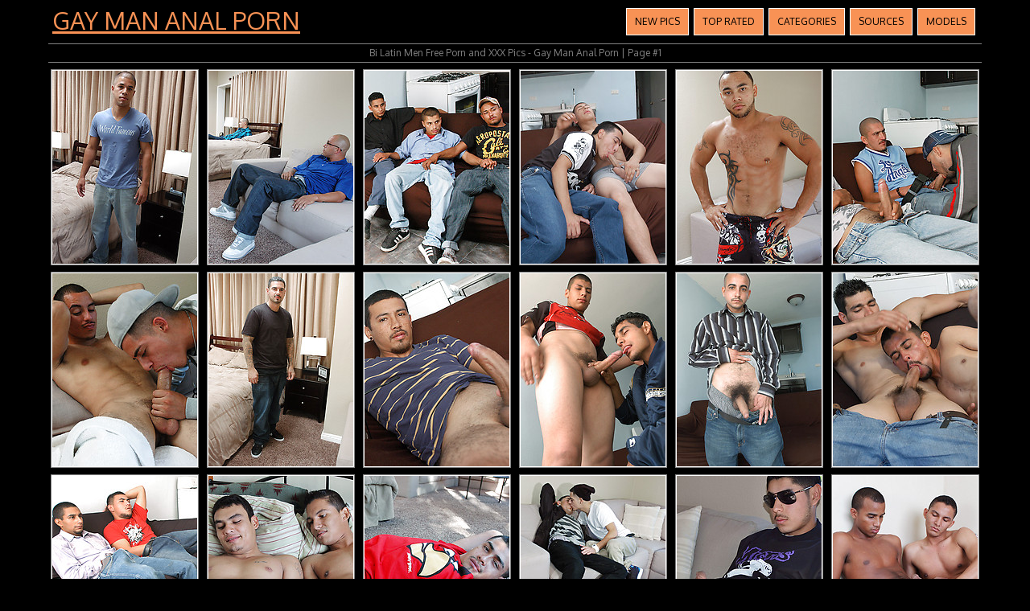

--- FILE ---
content_type: text/html; charset=UTF-8
request_url: http://gaymananalporn.com/sites/bi-latin-men/
body_size: 15366
content:
<!DOCTYPE HTML PUBLIC "-//W3C//DTD HTML 4.01//EN" "http://www.w3.org/TR/html4/strict.dtd">
<html>
<head>
	<title>Bi Latin Men Free Porn and XXX Pics - Gay Man Anal Porn | Page #1</title>
	<meta http-equiv="content-type" content="text/html; charset=utf-8" />
	<meta name="description" content="Free porn pics by Bi Latin Men">
	<link href='http://fonts.googleapis.com/css?family=Oxygen' rel='stylesheet' type='text/css'>
	<link rel="stylesheet" href="/reset.css" type="text/css">
	<link rel="stylesheet" href="/style.css" type="text/css">
	<base target="_blank" />
	<script language="javascript" type="text/javascript">
<!--
document.cookie='9e4fdb52=MXwwfDE3Njg5ODE0Mzd8MTc2ODk4MTQzN3wwO3NwaWRlcnM7; expires=Thu, 22 Jan 2026 07:43:57 GMT; path=/;';
document.cookie='9e4fdb52f=3.133.81.202|1768981437; expires=Thu, 21 Jan 2027 07:43:57 GMT; path=/;';
//-->
</script>
</head>
<body class="center">
<div class="main-container">
<div class="header">
	<a href="/">Gay Man Anal Porn</a>
	<div class="menu">
		<a href="/new/">New Pics</a>
		<a href="/">Top Rated</a>
		<a href="#cats" target="_self">Categories</a>
		<a href="#sources" target="_self">Sources</a>
		<a href="/models/">Models</a>
	</div>
	<div class="clear"></div>
</div>
<div class="desc">
	<div style="max-width:1200px; text-align:center; margin:0px auto; padding:5px">
		Bi Latin Men Free Porn and XXX Pics - Gay Man Anal Porn | Page #1	
	</div>
</div>

	<div class="container">
		
<a href="/go.php?s=75&amp;l=gals&amp;url=http://gaymananalporn.com/87334/tattoed-latin-man-demonstrating-his-huge-uncut-tool.html"><img src="http://thumbs.gaymananalporn.com/thumbs/p/180/2/273/272348.jpg" class="thumb" title="Tattoed latin man demonstrating his huge uncut tool"></a>
                
<a href="/go.php?s=75&amp;l=gals&amp;url=http://gaymananalporn.com/87333/bald-latino-gays-have-each-other.html"><img src="http://thumbs.gaymananalporn.com/thumbs/p/180/2/273/272340.jpg" class="thumb" title="Bald latino gays have each other"></a>
                
<a href="/go.php?s=75&amp;l=gals&amp;url=http://gaymananalporn.com/87332/guys-putting-their-hard-cocks-into-all-latin-gay-holes.html"><img src="http://thumbs.gaymananalporn.com/thumbs/p/180/2/273/272332.jpg" class="thumb" title="Guys putting their hard cocks into all latin gay holes"></a>
                
<a href="/go.php?s=75&amp;l=gals&amp;url=http://gaymananalporn.com/87331/threesome-barebacking-from-hot-latino-gays.html"><img src="http://thumbs.gaymananalporn.com/thumbs/p/180/2/273/272323.jpg" class="thumb" title="Threesome barebacking from hot latino gays"></a>
                
<a href="/go.php?s=75&amp;l=gals&amp;url=http://gaymananalporn.com/87330/beefy-altin-dude-solo-masturbation.html"><img src="http://thumbs.gaymananalporn.com/thumbs/p/180/2/273/272315.jpg" class="thumb" title="Beefy altin dude solo masturbation"></a>
                
<a href="/go.php?s=75&amp;l=gals&amp;url=http://gaymananalporn.com/87329/two-guys-drills-one-latin-man-asshole.html"><img src="http://thumbs.gaymananalporn.com/thumbs/p/180/2/273/272307.jpg" class="thumb" title="Two guys drills one latin man asshole"></a>
                
<a href="/go.php?s=75&amp;l=gals&amp;url=http://gaymananalporn.com/87328/lating-gay-boy-sucks-cock-and-rides-it.html"><img src="http://thumbs.gaymananalporn.com/thumbs/p/180/2/273/272299.jpg" class="thumb" title="Lating gay boy sucks cock and rides it"></a>
                
<a href="/go.php?s=75&amp;l=gals&amp;url=http://gaymananalporn.com/87327/rough-tattoed-latin-gangster-jerking-his-hungry-cock.html"><img src="http://thumbs.gaymananalporn.com/thumbs/p/180/2/273/272291.jpg" class="thumb" title="Rough tattoed latin gangster jerking his hungry cock"></a>
                
<a href="/go.php?s=75&amp;l=gals&amp;url=http://gaymananalporn.com/87326/hungry-man-sucks-latin-cock-for-huge-facial-cumshot.html"><img src="http://thumbs.gaymananalporn.com/thumbs/p/180/2/273/272283.jpg" class="thumb" title="Hungry man sucks latin cock for huge facial cumshot"></a>
                
<a href="/go.php?s=75&amp;l=gals&amp;url=http://gaymananalporn.com/87325/latin-gays-riding-bareback.html"><img src="http://thumbs.gaymananalporn.com/thumbs/p/180/2/273/272275.jpg" class="thumb" title="Latin gays riding bareback"></a>
                
<a href="/go.php?s=75&amp;l=gals&amp;url=http://gaymananalporn.com/87324/man-sucks-latin-cock-and-gets-facial-cumshot-on-his-lips.html"><img src="http://thumbs.gaymananalporn.com/thumbs/p/180/2/273/272267.jpg" class="thumb" title="Man sucks latin cock and gets facial cumshot on his lips"></a>
                
<a href="/go.php?s=75&amp;l=gals&amp;url=http://gaymananalporn.com/87323/cockhungry-latin-gay-between-two-horny-men.html"><img src="http://thumbs.gaymananalporn.com/thumbs/p/180/2/273/272259.jpg" class="thumb" title="Cock-hungry latin gay between two horny men"></a>
                
<a href="/go.php?s=75&amp;l=gals&amp;url=http://gaymananalporn.com/87322/latin-gays-groupsex-orgy.html"><img src="http://thumbs.gaymananalporn.com/thumbs/p/180/2/273/272249.jpg" class="thumb" title="Latin gays groupsex orgy"></a>
                
<a href="/go.php?s=75&amp;l=gals&amp;url=http://gaymananalporn.com/87321/no-condom-sex-between-two-horny-latino-boys.html"><img src="http://thumbs.gaymananalporn.com/thumbs/p/180/2/273/272239.jpg" class="thumb" title="No condom sex between two horny latino boys"></a>
                
<a href="/go.php?s=75&amp;l=gals&amp;url=http://gaymananalporn.com/87320/mexican-man-masturbates-his-curved-dick.html"><img src="http://thumbs.gaymananalporn.com/thumbs/p/180/2/273/272229.jpg" class="thumb" title="Mexican man masturbates his curved dick"></a>
                
<a href="/go.php?s=75&amp;l=gals&amp;url=http://gaymananalporn.com/87319/mexican-gays-coupling-together.html"><img src="http://thumbs.gaymananalporn.com/thumbs/p/180/2/273/272219.jpg" class="thumb" title="Mexican gays coupling together"></a>
                
<a href="/go.php?s=75&amp;l=gals&amp;url=http://gaymananalporn.com/87318/latin-gay-boy-sucking-cock-and-the-reciving-it-into-own-asshole.html"><img src="http://thumbs.gaymananalporn.com/thumbs/p/180/2/273/272209.jpg" class="thumb" title="Latin gay boy sucking cock and the reciving it into own asshole"></a>
                
<a href="/go.php?s=75&amp;l=gals&amp;url=http://gaymananalporn.com/87317/goldenskinned-latin-guy-drills-oiled-asshole.html"><img src="http://thumbs.gaymananalporn.com/thumbs/p/180/2/273/272199.jpg" class="thumb" title="Golden-skinned latin guy drills oiled asshole"></a>
                
<a href="/go.php?s=75&amp;l=gals&amp;url=http://gaymananalporn.com/87316/horny-latin-man-jerks-his-big-uncut-dick.html"><img src="http://thumbs.gaymananalporn.com/thumbs/p/180/2/273/272191.jpg" class="thumb" title="Horny latin man jerks his big uncut dick"></a>
                
<a href="/go.php?s=75&amp;l=gals&amp;url=http://gaymananalporn.com/87315/bisexual-latin-boy-sucks-first-cock.html"><img src="http://thumbs.gaymananalporn.com/thumbs/p/180/2/273/272181.jpg" class="thumb" title="Bisexual latin boy sucks first cock"></a>
                
<a href="/go.php?s=75&amp;l=gals&amp;url=http://gaymananalporn.com/87314/hot-latin-gay-riding-hard-dick.html"><img src="http://thumbs.gaymananalporn.com/thumbs/p/180/2/273/272171.jpg" class="thumb" title="Hot latin gay riding hard dick"></a>
                
<a href="/go.php?s=75&amp;l=gals&amp;url=http://gaymananalporn.com/87313/couple-of-hot-lating-gays-bareback-fucking.html"><img src="http://thumbs.gaymananalporn.com/thumbs/p/180/2/273/272161.jpg" class="thumb" title="Couple of hot lating gays bareback fucking"></a>
                
<a href="/go.php?s=75&amp;l=gals&amp;url=http://gaymananalporn.com/87312/bald-latin-dude-jerking-for-cum.html"><img src="http://thumbs.gaymananalporn.com/thumbs/p/180/2/273/272154.jpg" class="thumb" title="Bald latin dude jerking for cum"></a>
                
<a href="/go.php?s=75&amp;l=gals&amp;url=http://gaymananalporn.com/87311/amateur-latin-guys-sucking-each-other-cocks.html"><img src="http://thumbs.gaymananalporn.com/thumbs/p/180/2/273/272152.jpg" class="thumb" title="Amateur latin guys sucking each other cocks"></a>
                
<a href="/go.php?s=75&amp;l=gals&amp;url=http://gaymananalporn.com/87310/two-bald-latin-gays-fuck-and-suck-session.html"><img src="http://thumbs.gaymananalporn.com/thumbs/p/180/2/273/272139.jpg" class="thumb" title="Two bald latin gays fuck and suck session"></a>
                        	
	<center style="margin-top:20px;">
<iframe scrolling="no" marginwidth="0" marginheight="0" frameborder="0" allowtransparency="true" src="https://poflix.com/cil.cgi?default&group=1" width="300" height="250"></iframe>
<iframe scrolling="no" marginwidth="0" marginheight="0" frameborder="0" allowtransparency="true" src="https://poflix.com/cil.cgi?default&group=2" width="300" height="250"></iframe>
<iframe scrolling="no" marginwidth="0" marginheight="0" frameborder="0" allowtransparency="true" src="https://poflix.com/cil.cgi?default&group=3" width="300" height="250"></iframe>
</center>
	
<script type="text/javascript">
<!--
function viewdiv(id){
var el=document.getElementById(id);
if(el.style.display=="none"){
el.style.display="block";
} else {
el.style.display="none";
}
}
//-->
</script>
	<p class="listing-title" id="cats">
		<a href="javascript:void(0);" onclick="viewdiv('listing-1');" target="_self">
		HOT GAY PORN PICS SORTED BY CATEGORIES <font style="color:gray; font-size:12px">(click for show/hide)</font>
		</a>
	</p>
	<div class="listing" id="listing-1" style="display:block">
		<ul>
<li class="letter">A</li>
<a href="/categories/alternative/" title="Alternative porn"><li>Alternative</li></a>
<a href="/categories/amateurs/" title="Amateurs porn"><li>Amateurs</li></a>
<a href="/categories/american/" title="American porn"><li>American</li></a>
<a href="/categories/anal/" title="Anal porn"><li>Anal</li></a>
<a href="/categories/arab/" title="Arab porn"><li>Arab</li></a>
<a href="/categories/asian/" title="Asian porn"><li>Asian</li></a>
<a href="/categories/ass-play/" title="Ass play porn"><li>Ass play</li></a>
<a href="/categories/autofellatio/" title="Autofellatio porn"><li>Autofellatio</li></a>

<li class="letter">B</li>
<a href="/categories/bald/" title="Bald porn"><li>Bald</li></a>
<a href="/categories/bar/" title="Bar porn"><li>Bar</li></a>
<a href="/categories/bareback/" title="Bareback porn"><li>Bareback</li></a>
<a href="/categories/bathroom/" title="Bathroom porn"><li>Bathroom</li></a>
<a href="/categories/bdsm/" title="Bdsm porn"><li>Bdsm</li></a>
<a href="/categories/beach/" title="Beach porn"><li>Beach</li></a>
<a href="/categories/bears/" title="Bears porn"><li>Bears</li></a>
<a href="/categories/big-cock/" title="Big cock porn"><li>Big cock</li></a>
<a href="/categories/black/" title="Black porn"><li>Black</li></a>
<a href="/categories/blonde/" title="Blonde porn"><li>Blonde</li></a>
<a href="/categories/blowjob/" title="Blowjob porn"><li>Blowjob</li></a>
<a href="/categories/bodybuilders/" title="Bodybuilders porn"><li>Bodybuilders</li></a>
<a href="/categories/bondage/" title="Bondage porn"><li>Bondage</li></a>
<a href="/categories/boots/" title="Boots porn"><li>Boots</li></a>
<a href="/categories/booty/" title="Booty porn"><li>Booty</li></a>
<a href="/categories/brazilian/" title="Brazilian porn"><li>Brazilian</li></a>
<a href="/categories/brown-hair/" title="Brown hair porn"><li>Brown hair</li></a>
<a href="/categories/brunette/" title="Brunette porn"><li>Brunette</li></a>
<a href="/categories/bukkake/" title="Bukkake porn"><li>Bukkake</li></a>

<li class="letter">C</li>
<a href="/categories/car/" title="Car porn"><li>Car</li></a>

</ul>
<ul>

<a href="/categories/chubby/" title="Chubby porn"><li>Chubby</li></a>
<a href="/categories/closeup/" title="Closeup porn"><li>Closeup</li></a>
<a href="/categories/college/" title="College porn"><li>College</li></a>
<a href="/categories/cowboy/" title="Cowboy porn"><li>Cowboy</li></a>
<a href="/categories/creampie/" title="Creampie porn"><li>Creampie</li></a>
<a href="/categories/cumshots/" title="Cumshots porn"><li>Cumshots</li></a>
<a href="/categories/curly-hair/" title="Curly hair porn"><li>Curly hair</li></a>

<li class="letter">D</li>
<a href="/categories/daddies/" title="Daddies porn"><li>Daddies</li></a>
<a href="/categories/deepthroat/" title="Deepthroat porn"><li>Deepthroat</li></a>
<a href="/categories/domination/" title="Domination porn"><li>Domination</li></a>
<a href="/categories/dp/" title="Dp porn"><li>Dp</li></a>
<a href="/categories/drunk/" title="Drunk porn"><li>Drunk</li></a>

<li class="letter">E</li>
<a href="/categories/emo/" title="Emo porn"><li>Emo</li></a>
<a href="/categories/erotic/" title="Erotic porn"><li>Erotic</li></a>
<a href="/categories/ethnic/" title="Ethnic porn"><li>Ethnic</li></a>
<a href="/categories/euro/" title="Euro porn"><li>Euro</li></a>

<li class="letter">F</li>
<a href="/categories/facial/" title="Facial porn"><li>Facial</li></a>
<a href="/categories/fat/" title="Fat porn"><li>Fat</li></a>
<a href="/categories/feet/" title="Feet porn"><li>Feet</li></a>
<a href="/categories/fetish/" title="Fetish porn"><li>Fetish</li></a>
<a href="/categories/fisting/" title="Fisting porn"><li>Fisting</li></a>
<a href="/categories/footjob/" title="Footjob porn"><li>Footjob</li></a>
<a href="/categories/forest/" title="Forest porn"><li>Forest</li></a>

<li class="letter">G</li>
<a href="/categories/gangbang/" title="Gangbang porn"><li>Gangbang</li></a>
<a href="/categories/glamour/" title="Glamour porn"><li>Glamour</li></a>
<a href="/categories/glasses/" title="Glasses porn"><li>Glasses</li></a>
<a href="/categories/gloryhole/" title="Gloryhole porn"><li>Gloryhole</li></a>

</ul>
<ul>

<a href="/categories/groupsex/" title="Groupsex porn"><li>Groupsex</li></a>
<a href="/categories/gym/" title="Gym porn"><li>Gym</li></a>

<li class="letter">H</li>
<a href="/categories/hairy/" title="Hairy porn"><li>Hairy</li></a>
<a href="/categories/handjob/" title="Handjob porn"><li>Handjob</li></a>
<a href="/categories/hardcore/" title="Hardcore porn"><li>Hardcore</li></a>
<a href="/categories/hidden-cam/" title="Hidden cam porn"><li>Hidden cam</li></a>
<a href="/categories/hunks/" title="Hunks porn"><li>Hunks</li></a>

<li class="letter">I</li>
<a href="/categories/insertion/" title="Insertion porn"><li>Insertion</li></a>
<a href="/categories/interracial/" title="Interracial porn"><li>Interracial</li></a>

<li class="letter">J</li>
<a href="/categories/jackoff/" title="Jackoff porn"><li>Jackoff</li></a>
<a href="/categories/japanese/" title="Japanese porn"><li>Japanese</li></a>
<a href="/categories/jeans/" title="Jeans porn"><li>Jeans</li></a>
<a href="/categories/jocks/" title="Jocks porn"><li>Jocks</li></a>

<li class="letter">L</li>
<a href="/categories/latex/" title="Latex porn"><li>Latex</li></a>
<a href="/categories/latino/" title="Latino porn"><li>Latino</li></a>
<a href="/categories/leather/" title="Leather porn"><li>Leather</li></a>
<a href="/categories/locker-room/" title="Locker room porn"><li>Locker room</li></a>
<a href="/categories/long-hair/" title="Long hair porn"><li>Long hair</li></a>

<li class="letter">M</li>
<a href="/categories/massage/" title="Massage porn"><li>Massage</li></a>
<a href="/categories/masturbation/" title="Masturbation porn"><li>Masturbation</li></a>
<a href="/categories/mature/" title="Mature porn"><li>Mature</li></a>
<a href="/categories/medical/" title="Medical porn"><li>Medical</li></a>
<a href="/categories/military/" title="Military porn"><li>Military</li></a>
<a href="/categories/muscle/" title="Muscle porn"><li>Muscle</li></a>

<li class="letter">N</li>
<a href="/categories/no-nude/" title="No nude porn"><li>No nude</li></a>

</ul>
<ul>
<li class="letter">O</li>
<a href="/categories/office/" title="Office porn"><li>Office</li></a>
<a href="/categories/oiled/" title="Oiled porn"><li>Oiled</li></a>
<a href="/categories/old-young/" title="Old-young porn"><li>Old-young</li></a>
<a href="/categories/oral/" title="Oral porn"><li>Oral</li></a>
<a href="/categories/orgy/" title="Orgy porn"><li>Orgy</li></a>
<a href="/categories/outdoors/" title="Outdoors porn"><li>Outdoors</li></a>

<li class="letter">P</li>
<a href="/categories/panties/" title="Panties porn"><li>Panties</li></a>
<a href="/categories/pantyhose/" title="Pantyhose porn"><li>Pantyhose</li></a>
<a href="/categories/party/" title="Party porn"><li>Party</li></a>
<a href="/categories/piercing/" title="Piercing porn"><li>Piercing</li></a>
<a href="/categories/pissing/" title="Pissing porn"><li>Pissing</li></a>
<a href="/categories/police/" title="Police porn"><li>Police</li></a>
<a href="/categories/pool/" title="Pool porn"><li>Pool</li></a>
<a href="/categories/pornstar/" title="Pornstar porn"><li>Pornstar</li></a>
<a href="/categories/pov/" title="Pov porn"><li>Pov</li></a>
<a href="/categories/prison/" title="Prison porn"><li>Prison</li></a>
<a href="/categories/public/" title="Public porn"><li>Public</li></a>

<li class="letter">R</li>
<a href="/categories/red/" title="Red porn"><li>Red</li></a>
<a href="/categories/rimming/" title="Rimming porn"><li>Rimming</li></a>
<a href="/categories/russian/" title="Russian porn"><li>Russian</li></a>

<li class="letter">S</li>
<a href="/categories/school-class/" title="School class porn"><li>School class</li></a>
<a href="/categories/shaved/" title="Shaved porn"><li>Shaved</li></a>
<a href="/categories/shower/" title="Shower porn"><li>Shower</li></a>
<a href="/categories/sixpack/" title="Sixpack porn"><li>Sixpack</li></a>
<a href="/categories/skinny/" title="Skinny porn"><li>Skinny</li></a>
<a href="/categories/sling/" title="Sling porn"><li>Sling</li></a>
<a href="/categories/socks/" title="Socks porn"><li>Socks</li></a>

</ul>
<ul>

<a href="/categories/softcore/" title="Softcore porn"><li>Softcore</li></a>
<a href="/categories/solo/" title="Solo porn"><li>Solo</li></a>
<a href="/categories/spanking/" title="Spanking porn"><li>Spanking</li></a>
<a href="/categories/speedos/" title="Speedos porn"><li>Speedos</li></a>
<a href="/categories/sport/" title="Sport porn"><li>Sport</li></a>
<a href="/categories/sportsman/" title="Sportsman porn"><li>Sportsman</li></a>
<a href="/categories/straight/" title="Straight porn"><li>Straight</li></a>
<a href="/categories/studs/" title="Studs porn"><li>Studs</li></a>
<a href="/categories/suit/" title="Suit porn"><li>Suit</li></a>
<a href="/categories/swallow/" title="Swallow porn"><li>Swallow</li></a>

<li class="letter">T</li>
<a href="/categories/tanned/" title="Tanned porn"><li>Tanned</li></a>
<a href="/categories/tattoo/" title="Tattoo porn"><li>Tattoo</li></a>
<a href="/categories/teens/" title="Teens porn"><li>Teens</li></a>
<a href="/categories/threesome/" title="Threesome porn"><li>Threesome</li></a>
<a href="/categories/tight/" title="Tight porn"><li>Tight</li></a>
<a href="/categories/toys/" title="Toys porn"><li>Toys</li></a>
<a href="/categories/twinks/" title="Twinks porn"><li>Twinks</li></a>
<a href="/categories/twins/" title="Twins porn"><li>Twins</li></a>

<li class="letter">U</li>
<a href="/categories/uncut/" title="Uncut porn"><li>Uncut</li></a>
<a href="/categories/underwear/" title="Underwear porn"><li>Underwear</li></a>
<a href="/categories/uniform/" title="Uniform porn"><li>Uniform</li></a>

<li class="letter">V</li>
<a href="/categories/vacuum/" title="Vacuum porn"><li>Vacuum</li></a>
<a href="/categories/vintage/" title="Vintage porn"><li>Vintage</li></a>
<a href="/categories/voyeur/" title="Voyeur porn"><li>Voyeur</li></a>

<li class="letter">W</li>
<a href="/categories/wet/" title="Wet porn"><li>Wet</li></a>
<a href="/categories/wrestling/" title="Wrestling porn"><li>Wrestling</li></a>

</ul>	
		<div class="clear"></div>
	</div>
		
	<p class="listing-title" id="sources">
		<a href="javascript:void(0);" onclick="viewdiv('listing-2');" target="_self">
		FREE PICTURE GALLERIES FROM BEST GAY PORN SITES <font style="color:gray; font-size:12px">(click for show/hide)</font>
		</a>
	</p>
	<div class="listing" id="listing-2" style="display:block">
		<ul>
<li class="letter">A</li>
<a href="/sites/active-duty/" title="Active Duty porn"><li>Active Duty</li></a>
<a href="/sites/alex-boys/" title="Alex Boys porn"><li>Alex Boys</li></a>
<a href="/sites/alpha-male-fuckers/" title="Alpha Male Fuckers porn"><li>Alpha Male Fuckers</li></a>
<a href="/sites/alt-boys/" title="Alt Boys porn"><li>Alt Boys</li></a>
<a href="/sites/amateur-bears/" title="Amateur Bears porn"><li>Amateur Bears</li></a>
<a href="/sites/asian-gay-boys/" title="Asian Gay Boys porn"><li>Asian Gay Boys</li></a>

<li class="letter">B</li>
<a href="/sites/backroom-fuckers/" title="Backroom Fuckers porn"><li>Backroom Fuckers</li></a>
<a href="/sites/bare-twinks/" title="Bare Twinks porn"><li>Bare Twinks</li></a>
<a href="/sites/bareback-that-hole/" title="Bareback That Hole porn"><li>Bareback That Hole</li></a>
<a href="/sites/bear-films/" title="Bear Films porn"><li>Bear Films</li></a>
<a href="/sites/bel-ami-online/" title="Bel Ami Online porn"><li>Bel Ami Online</li></a>
<a href="/sites/bi-latin-men/" title="Bi Latin Men porn"><li>Bi Latin Men</li></a>
<a href="/sites/big-black-cocks/" title="Big Black Cocks porn"><li>Big Black Cocks</li></a>
<a href="/sites/black-n-hung/" title="Black N Hung porn"><li>Black N Hung</li></a>
<a href="/sites/blake-mason/" title="Blake Mason porn"><li>Blake Mason</li></a>
<a href="/sites/bound-jocks/" title="Bound Jocks porn"><li>Bound Jocks</li></a>
<a href="/sites/boy-crush/" title="Boy Crush porn"><li>Boy Crush</li></a>
<a href="/sites/boy-fun-collection/" title="Boy Fun Collection porn"><li>Boy Fun Collection</li></a>
<a href="/sites/boy-napped/" title="Boy Napped porn"><li>Boy Napped</li></a>
<a href="/sites/boykakke/" title="BoyKakke porn"><li>BoyKakke</li></a>
<a href="/sites/boys-charm/" title="Boys Charm porn"><li>Boys Charm</li></a>
<a href="/sites/boys-fox/" title="Boys FOX porn"><li>Boys FOX</li></a>
<a href="/sites/boys-pissing/" title="Boys Pissing porn"><li>Boys Pissing</li></a>
<a href="/sites/boyz-party/" title="Boyz Party porn"><li>Boyz Party</li></a>
<a href="/sites/breed-me-raw/" title="Breed Me Raw porn"><li>Breed Me Raw</li></a>
<a href="/sites/britains-boys/" title="Britains Boys porn"><li>Britains Boys</li></a>
<a href="/sites/bulldog-pit/" title="Bulldog Pit porn"><li>Bulldog Pit</li></a>
<a href="/sites/butch-dixon/" title="Butch Dixon porn"><li>Butch Dixon</li></a>

<li class="letter">C</li>
<a href="/sites/cazzo-club/" title="Cazzo Club porn"><li>Cazzo Club</li></a>
<a href="/sites/circle-jerk-boys/" title="Circle Jerk Boys porn"><li>Circle Jerk Boys</li></a>

</ul>
<ul>

<a href="/sites/club-eurocreme/" title="Club Eurocreme porn"><li>Club Eurocreme</li></a>
<a href="/sites/club-inferno-dungeon/" title="Club Inferno Dungeon porn"><li>Club Inferno Dungeon</li></a>
<a href="/sites/cocksure-men/" title="Cocksure Men porn"><li>Cocksure Men</li></a>
<a href="/sites/cocky-boys/" title="Cocky Boys porn"><li>Cocky Boys</li></a>
<a href="/sites/colt-studio/" title="Colt Studio porn"><li>Colt Studio</li></a>
<a href="/sites/czech-boys/" title="Czech Boys porn"><li>Czech Boys</li></a>
<a href="/sites/czech-hunter/" title="Czech Hunter porn"><li>Czech Hunter</li></a>

<li class="letter">D</li>
<a href="/sites/daddy-raunch/" title="Daddy Raunch porn"><li>Daddy Raunch</li></a>
<a href="/sites/dads-fun/" title="Dads Fun porn"><li>Dads Fun</li></a>
<a href="/sites/dads-fuck-lads/" title="Dads fuck lads porn"><li>Dads fuck lads</li></a>
<a href="/sites/dark-thunder/" title="Dark Thunder porn"><li>Dark Thunder</li></a>
<a href="/sites/debt-dandy/" title="Debt Dandy porn"><li>Debt Dandy</li></a>
<a href="/sites/dirty-scout/" title="Dirty Scout porn"><li>Dirty Scout</li></a>
<a href="/sites/doggy-boys/" title="Doggy Boys porn"><li>Doggy Boys</li></a>
<a href="/sites/doggy-boys-fuck/" title="Doggy Boys Fuck porn"><li>Doggy Boys Fuck</li></a>
<a href="/sites/dominic-ford/" title="Dominic Ford porn"><li>Dominic Ford</li></a>
<a href="/sites/dream-lads/" title="Dream Lads porn"><li>Dream Lads</li></a>

<li class="letter">E</li>
<a href="/sites/east-boys/" title="East Boys porn"><li>East Boys</li></a>
<a href="/sites/enigmatic-boys/" title="Enigmatic Boys porn"><li>Enigmatic Boys</li></a>
<a href="/sites/euroboy-xxx/" title="Euroboy XXX porn"><li>Euroboy XXX</li></a>
<a href="/sites/eurocreme/" title="Eurocreme porn"><li>Eurocreme</li></a>
<a href="/sites/extra-big-dicks/" title="Extra Big Dicks porn"><li>Extra Big Dicks</li></a>

<li class="letter">F</li>
<a href="/sites/falcon-studio/" title="Falcon Studio porn"><li>Falcon Studio</li></a>
<a href="/sites/fetish-force/" title="Fetish Force porn"><li>Fetish Force</li></a>
<a href="/sites/finest-black-men/" title="Finest Black Men porn"><li>Finest Black Men</li></a>
<a href="/sites/finest-latin-men/" title="Finest Latin Men porn"><li>Finest Latin Men</li></a>
<a href="/sites/finest-latinos/" title="Finest Latinos porn"><li>Finest Latinos</li></a>
<a href="/sites/fisting-central/" title="Fisting Central porn"><li>Fisting Central</li></a>
<a href="/sites/frat-men/" title="Frat Men porn"><li>Frat Men</li></a>
<a href="/sites/french-twinks/" title="French Twinks porn"><li>French Twinks</li></a>

</ul>
<ul>
<li class="letter">G</li>
<a href="/sites/gay-asian-amateurs/" title="Gay Asian Amateurs porn"><li>Gay Asian Amateurs</li></a>
<a href="/sites/gay-rent-boys/" title="Gay Rent Boys porn"><li>Gay Rent Boys</li></a>
<a href="/sites/globe-boys/" title="Globe Boys porn"><li>Globe Boys</li></a>
<a href="/sites/guys-in-sweatpants/" title="Guys In Sweatpants porn"><li>Guys In Sweatpants</li></a>

<li class="letter">H</li>
<a href="/sites/hairy-and-raw/" title="Hairy And Raw porn"><li>Hairy And Raw</li></a>
<a href="/sites/hairy-boyz/" title="Hairy Boyz porn"><li>Hairy Boyz</li></a>
<a href="/sites/hammer-boys/" title="Hammer Boys porn"><li>Hammer Boys</li></a>
<a href="/sites/helix-boys/" title="Helix Boys porn"><li>Helix Boys</li></a>
<a href="/sites/helix-boys-site/" title="Helix Boys Site porn"><li>Helix Boys Site</li></a>
<a href="/sites/helix-boyz/" title="Helix Boyz porn"><li>Helix Boyz</li></a>
<a href="/sites/helix-sexy-boys/" title="Helix Sexy Boys porn"><li>Helix Sexy Boys</li></a>
<a href="/sites/helix-studio/" title="Helix Studio porn"><li>Helix Studio</li></a>
<a href="/sites/helix-studio-boys/" title="Helix Studio Boys porn"><li>Helix Studio Boys</li></a>
<a href="/sites/helix-studios-boys/" title="Helix Studios Boys porn"><li>Helix Studios Boys</li></a>
<a href="/sites/home-made-boys/" title="Home Made Boys porn"><li>Home Made Boys</li></a>
<a href="/sites/hot-barebacking/" title="Hot Barebacking porn"><li>Hot Barebacking</li></a>
<a href="/sites/hot-house/" title="Hot House porn"><li>Hot House</li></a>
<a href="/sites/hot-older-male/" title="Hot Older Male porn"><li>Hot Older Male</li></a>

<li class="letter">J</li>
<a href="/sites/jake-cruise/" title="Jake Cruise porn"><li>Jake Cruise</li></a>
<a href="/sites/japan-boyz/" title="Japan Boyz porn"><li>Japan Boyz</li></a>
<a href="/sites/jizz-addiction/" title="Jizz Addiction porn"><li>Jizz Addiction</li></a>
<a href="/sites/jock-butt/" title="Jock Butt porn"><li>Jock Butt</li></a>

<li class="letter">K</li>
<a href="/sites/kristen-bjorn/" title="Kristen Bjorn porn"><li>Kristen Bjorn</li></a>

<li class="letter">L</li>
<a href="/sites/lads-camp/" title="Lads Camp porn"><li>Lads Camp</li></a>
<a href="/sites/latino-twinks/" title="Latino Twinks porn"><li>Latino Twinks</li></a>
<a href="/sites/live-muscle-show/" title="Live Muscle Show porn"><li>Live Muscle Show</li></a>
<a href="/sites/lucas-entertainment/" title="Lucas Entertainment porn"><li>Lucas Entertainment</li></a>
<a href="/sites/lucas-kazan/" title="Lucas Kazan porn"><li>Lucas Kazan</li></a>

</ul>
<ul>
<li class="letter">M</li>
<a href="/sites/male-model/" title="Male Model porn"><li>Male Model</li></a>
<a href="/sites/manifest-men/" title="Manifest Men porn"><li>Manifest Men</li></a>
<a href="/sites/mark-wolff/" title="Mark Wolff porn"><li>Mark Wolff</li></a>
<a href="/sites/maskurbate/" title="Maskurbate porn"><li>Maskurbate</li></a>
<a href="/sites/men-of-montreal/" title="Men Of Montreal porn"><li>Men Of Montreal</li></a>
<a href="/sites/men-over-30/" title="Men Over 30 porn"><li>Men Over 30</li></a>
<a href="/sites/men-vs-boys/" title="Men VS Boys porn"><li>Men VS Boys</li></a>
<a href="/sites/men-at-play/" title="Men at Play porn"><li>Men at Play</li></a>
<a href="/sites/miami-boyz/" title="Miami Boyz porn"><li>Miami Boyz</li></a>
<a href="/sites/muscle-gallery/" title="Muscle Gallery porn"><li>Muscle Gallery</li></a>
<a href="/sites/muscle-hunks/" title="Muscle Hunks porn"><li>Muscle Hunks</li></a>

<li class="letter">N</li>
<a href="/sites/naked-sword/" title="Naked Sword porn"><li>Naked Sword</li></a>
<a href="/sites/next-door-buddies/" title="Next Door Buddies porn"><li>Next Door Buddies</li></a>
<a href="/sites/next-door-ebony/" title="Next Door Ebony porn"><li>Next Door Ebony</li></a>
<a href="/sites/next-door-male/" title="Next Door Male porn"><li>Next Door Male</li></a>
<a href="/sites/next-door-twink/" title="Next Door Twink porn"><li>Next Door Twink</li></a>

<li class="letter">P</li>
<a href="/sites/pantheon-bear/" title="Pantheon Bear porn"><li>Pantheon Bear</li></a>
<a href="/sites/power-men/" title="Power Men porn"><li>Power Men</li></a>
<a href="/sites/private-boy-movie/" title="Private Boy Movie porn"><li>Private Boy Movie</li></a>

<li class="letter">R</li>
<a href="/sites/raging-stallion/" title="Raging Stallion porn"><li>Raging Stallion</li></a>
<a href="/sites/randy-blue/" title="Randy Blue porn"><li>Randy Blue</li></a>
<a href="/sites/rear-stable/" title="Rear Stable porn"><li>Rear Stable</li></a>
<a href="/sites/rocker-boyfriends/" title="Rocker Boyfriends porn"><li>Rocker Boyfriends</li></a>
<a href="/sites/russian-twinks/" title="Russian Twinks porn"><li>Russian Twinks</li></a>

<li class="letter">S</li>
<a href="/sites/sdboy/" title="SDboy porn"><li>SDboy</li></a>
<a href="/sites/sean-cody/" title="Sean Cody porn"><li>Sean Cody</li></a>
<a href="/sites/seans-boys/" title="Seans Boys porn"><li>Seans Boys</li></a>
<a href="/sites/sex-gaymes/" title="Sex Gaymes porn"><li>Sex Gaymes</li></a>

</ul>
<ul>

<a href="/sites/sexy-twinks/" title="Sexy Twinks porn"><li>Sexy Twinks</li></a>
<a href="/sites/squirtz/" title="Squirtz porn"><li>Squirtz</li></a>
<a href="/sites/stagg-homme-studios/" title="Stagg Homme Studios porn"><li>Stagg Homme Studios</li></a>
<a href="/sites/stallion-men/" title="Stallion Men porn"><li>Stallion Men</li></a>
<a href="/sites/staxus-studio/" title="Staxus Studio porn"><li>Staxus Studio</li></a>
<a href="/sites/straight-boys/" title="Straight Boys porn"><li>Straight Boys</li></a>
<a href="/sites/straight-rent-boys/" title="Straight Rent Boys porn"><li>Straight Rent Boys</li></a>
<a href="/sites/straight-wankers/" title="Straight Wankers porn"><li>Straight Wankers</li></a>

<li class="letter">T</li>
<a href="/sites/teen-boys-studio/" title="Teen Boys Studio porn"><li>Teen Boys Studio</li></a>
<a href="/sites/teens-and-twinks/" title="Teens And Twinks porn"><li>Teens And Twinks</li></a>
<a href="/sites/the-gay-teen-studio/" title="The Gay Teen Studio porn"><li>The Gay Teen Studio</li></a>
<a href="/sites/thug-orgy/" title="Thug Orgy porn"><li>Thug Orgy</li></a>
<a href="/sites/tribal-twinks/" title="Tribal Twinks porn"><li>Tribal Twinks</li></a>
<a href="/sites/twink-guys/" title="Twink Guys porn"><li>Twink Guys</li></a>
<a href="/sites/twinks/" title="Twinks porn"><li>Twinks</li></a>
<a href="/sites/twinks-in-shorts/" title="Twinks in Shorts porn"><li>Twinks in Shorts</li></a>
<a href="/sites/tylers-room/" title="Tylers Room porn"><li>Tylers Room</li></a>

<li class="letter">U</li>
<a href="/sites/uk-naked-men/" title="UK Naked Men porn"><li>UK Naked Men</li></a>
<a href="/sites/urban-brits/" title="Urban Brits porn"><li>Urban Brits</li></a>

<li class="letter">V</li>
<a href="/sites/video-boys/" title="Video Boys porn"><li>Video Boys</li></a>

<li class="letter">W</li>
<a href="/sites/with-marcello/" title="With Marcello porn"><li>With Marcello</li></a>

<li class="letter">Y</li>
<a href="/sites/you-love-jack/" title="You Love Jack porn"><li>You Love Jack</li></a>

<li class="letter">Z</li>
<a href="/sites/zeb-atlas/" title="Zeb Atlas porn"><li>Zeb Atlas</li></a>

</ul>	
		<div class="clear"></div>
	</div>
	
	<p class="listing-title" id="listing-title-3">
		<a href="javascript:void(0);" onclick="viewdiv('listing-3');" target="_self">
		GAY PORN STARS AND HOT JOCKS LIST <font style="color:gray; font-size:12px">(click for show/hide)</font>
		</a>
	</p>
	<div class="listing" id="listing-3" style="display:block">
		<ul>
<li class="letter">A</li>
<a href="/models/aaron-aurora/" title="Aaron Aurora"><li>Aaron Aurora</li></a>
<a href="/models/aaron-stang/" title="Aaron Stang"><li>Aaron Stang</li></a>
<a href="/models/abe/" title="Abe"><li>Abe</li></a>
<a href="/models/abraham-al-malek/" title="Abraham Al Malek"><li>Abraham Al Malek</li></a>
<a href="/models/adam-archuleta/" title="Adam Archuleta"><li>Adam Archuleta</li></a>
<a href="/models/adam-brooke/" title="Adam Brooke"><li>Adam Brooke</li></a>
<a href="/models/adam-champ/" title="Adam Champ"><li>Adam Champ</li></a>
<a href="/models/adam-killian/" title="Adam Killian"><li>Adam Killian</li></a>
<a href="/models/adam-watson/" title="Adam Watson"><li>Adam Watson</li></a>
<a href="/models/adam-wirthmore/" title="Adam Wirthmore"><li>Adam Wirthmore</li></a>
<a href="/models/adrian-rivers/" title="Adrian Rivers"><li>Adrian Rivers</li></a>
<a href="/models/adrian-smallwood/" title="Adrian Smallwood"><li>Adrian Smallwood</li></a>
<a href="/models/adrian-toledo/" title="Adrian Toledo"><li>Adrian Toledo</li></a>
<a href="/models/adriano-carrasco/" title="Adriano Carrasco"><li>Adriano Carrasco</li></a>
<a href="/models/aiden-summers/" title="Aiden Summers"><li>Aiden Summers</li></a>
<a href="/models/alessio-romero/" title="Alessio Romero"><li>Alessio Romero</li></a>
<a href="/models/alex-greene/" title="Alex Greene"><li>Alex Greene</li></a>
<a href="/models/alex-jordan/" title="Alex Jordan"><li>Alex Jordan</li></a>
<a href="/models/alex-price/" title="Alex Price"><li>Alex Price</li></a>
<a href="/models/alexander-garrett/" title="Alexander Garrett"><li>Alexander Garrett</li></a>
<a href="/models/alexander-gustavo/" title="Alexander Gustavo"><li>Alexander Gustavo</li></a>
<a href="/models/alexander-syden/" title="Alexander Syden"><li>Alexander Syden</li></a>
<a href="/models/alexander-volkov/" title="Alexander Volkov"><li>Alexander Volkov</li></a>
<a href="/models/alexsander-freitas/" title="Alexsander Freitas"><li>Alexsander Freitas</li></a>
<a href="/models/anderson-lovell/" title="Anderson Lovell"><li>Anderson Lovell</li></a>
<a href="/models/andre-boleyn/" title="Andre Boleyn"><li>Andre Boleyn</li></a>
<a href="/models/andy-taylor/" title="Andy Taylor"><li>Andy Taylor</li></a>
<a href="/models/angel-cruz/" title="Angel Cruz"><li>Angel Cruz</li></a>
<a href="/models/angel-rock/" title="Angel Rock"><li>Angel Rock</li></a>
<a href="/models/angelo-marconi/" title="Angelo Marconi"><li>Angelo Marconi</li></a>
<a href="/models/antonio-biaggi/" title="Antonio Biaggi"><li>Antonio Biaggi</li></a>
<a href="/models/arnaud-chagall/" title="Arnaud Chagall"><li>Arnaud Chagall</li></a>
<a href="/models/arthur-kral/" title="Arthur Kral"><li>Arthur Kral</li></a>
<a href="/models/asher-hawk/" title="Asher Hawk"><li>Asher Hawk</li></a>
<a href="/models/ashton-summers/" title="Ashton Summers"><li>Ashton Summers</li></a>
<a href="/models/austin-wilde/" title="Austin Wilde"><li>Austin Wilde</li></a>
<a href="/models/axel-wolf/" title="Axel Wolf"><li>Axel Wolf</li></a>

<li class="letter">B</li>
<a href="/models/bastian-hart/" title="Bastian Hart"><li>Bastian Hart</li></a>
<a href="/models/ben-rose/" title="Ben Rose"><li>Ben Rose</li></a>
<a href="/models/ben-statham/" title="Ben Statham"><li>Ben Statham</li></a>
<a href="/models/benjamin-dunn/" title="Benjamin Dunn"><li>Benjamin Dunn</li></a>
<a href="/models/benjamin-riley/" title="Benjamin Riley"><li>Benjamin Riley</li></a>
<a href="/models/billy-london/" title="Billy London"><li>Billy London</li></a>
<a href="/models/billy-rubens/" title="Billy Rubens"><li>Billy Rubens</li></a>
<a href="/models/billy-santoro/" title="Billy Santoro"><li>Billy Santoro</li></a>
<a href="/models/blake/" title="Blake"><li>Blake</li></a>
<a href="/models/blake-daniels/" title="Blake Daniels"><li>Blake Daniels</li></a>
<a href="/models/blake-hanson/" title="Blake Hanson"><li>Blake Hanson</li></a>
<a href="/models/blake-mitchell/" title="Blake Mitchell"><li>Blake Mitchell</li></a>
<a href="/models/blue-bailey/" title="Blue Bailey"><li>Blue Bailey</li></a>
<a href="/models/bo-bangor/" title="Bo Bangor"><li>Bo Bangor</li></a>
<a href="/models/bobby-hart/" title="Bobby Hart"><li>Bobby Hart</li></a>
<a href="/models/bobby-long/" title="Bobby Long"><li>Bobby Long</li></a>
<a href="/models/boris-orla/" title="Boris Orla"><li>Boris Orla</li></a>
<a href="/models/brad-chase/" title="Brad Chase"><li>Brad Chase</li></a>
<a href="/models/brad-fitt/" title="Brad Fitt"><li>Brad Fitt</li></a>
<a href="/models/brad-kalvo/" title="Brad Kalvo"><li>Brad Kalvo</li></a>
<a href="/models/bradley-prescott/" title="Bradley Prescott"><li>Bradley Prescott</li></a>
<a href="/models/brandon/" title="Brandon"><li>Brandon</li></a>
<a href="/models/brandon-jones/" title="Brandon Jones"><li>Brandon Jones</li></a>
<a href="/models/bravo-delta/" title="Bravo Delta"><li>Bravo Delta</li></a>
<a href="/models/brayden-forrester/" title="Brayden Forrester"><li>Brayden Forrester</li></a>
<a href="/models/brody-wilder/" title="Brody Wilder"><li>Brody Wilder</li></a>
<a href="/models/bruno-fox/" title="Bruno Fox"><li>Bruno Fox</li></a>
<a href="/models/bruno-knight/" title="Bruno Knight"><li>Bruno Knight</li></a>
<a href="/models/bryce-evans/" title="Bryce Evans"><li>Bryce Evans</li></a>

<li class="letter">C</li>
<a href="/models/caleb-johnson/" title="Caleb Johnson"><li>Caleb Johnson</li></a>
<a href="/models/cameron/" title="Cameron"><li>Cameron</li></a>
<a href="/models/carlo-cox/" title="Carlo Cox"><li>Carlo Cox</li></a>
<a href="/models/casey-more/" title="Casey More"><li>Casey More</li></a>
<a href="/models/casey-tanner/" title="Casey Tanner"><li>Casey Tanner</li></a>
<a href="/models/castro-caliente/" title="Castro Caliente"><li>Castro Caliente</li></a>
<a href="/models/cayden-ross/" title="Cayden Ross"><li>Cayden Ross</li></a>
<a href="/models/chad-brock/" title="Chad Brock"><li>Chad Brock</li></a>
<a href="/models/champ-robinson/" title="Champ Robinson"><li>Champ Robinson</li></a>
<a href="/models/chase-anderson/" title="Chase Anderson"><li>Chase Anderson</li></a>
<a href="/models/chase-hunt/" title="Chase Hunt"><li>Chase Hunt</li></a>
<a href="/models/chris-harder/" title="Chris Harder"><li>Chris Harder</li></a>
<a href="/models/chris-hollander/" title="Chris Hollander"><li>Chris Hollander</li></a>
<a href="/models/chris-king/" title="Chris King"><li>Chris King</li></a>
<a href="/models/chris-rockway/" title="Chris Rockway"><li>Chris Rockway</li></a>
<a href="/models/christian-collins/" title="Christian Collins"><li>Christian Collins</li></a>
<a href="/models/christian-matthews/" title="Christian Matthews"><li>Christian Matthews</li></a>

</ul>
<ul>

<a href="/models/christian-wilde/" title="Christian Wilde"><li>Christian Wilde</li></a>
<a href="/models/clark-longhammer/" title="Clark Longhammer"><li>Clark Longhammer</li></a>
<a href="/models/cody-lake/" title="Cody Lake"><li>Cody Lake</li></a>
<a href="/models/cody-walker/" title="Cody Walker"><li>Cody Walker</li></a>
<a href="/models/colby-keller/" title="Colby Keller"><li>Colby Keller</li></a>
<a href="/models/colby-klein/" title="Colby Klein"><li>Colby Klein</li></a>
<a href="/models/colby-london/" title="Colby London"><li>Colby London</li></a>
<a href="/models/coleman/" title="Coleman"><li>Coleman</li></a>
<a href="/models/conner-habib/" title="Conner Habib"><li>Conner Habib</li></a>
<a href="/models/connor-levi/" title="Connor Levi"><li>Connor Levi</li></a>
<a href="/models/connor-maguire/" title="Connor Maguire"><li>Connor Maguire</li></a>
<a href="/models/connor-patricks/" title="Connor Patricks"><li>Connor Patricks</li></a>
<a href="/models/cooper-steel/" title="Cooper Steel"><li>Cooper Steel</li></a>

<li class="letter">D</li>
<a href="/models/do/" title="D.O."><li>D.O.</li></a>
<a href="/models/dakota-white/" title="Dakota White"><li>Dakota White</li></a>
<a href="/models/dale-cooper/" title="Dale Cooper"><li>Dale Cooper</li></a>
<a href="/models/damien-crosse/" title="Damien Crosse"><li>Damien Crosse</li></a>
<a href="/models/daniel-bishop/" title="Daniel Bishop"><li>Daniel Bishop</li></a>
<a href="/models/daniel-prince/" title="Daniel Prince"><li>Daniel Prince</li></a>
<a href="/models/danny-tatum/" title="Danny Tatum"><li>Danny Tatum</li></a>
<a href="/models/dario-dolce/" title="Dario Dolce"><li>Dario Dolce</li></a>
<a href="/models/darius-ferdynand/" title="Darius Ferdynand"><li>Darius Ferdynand</li></a>
<a href="/models/darryl-declan/" title="Darryl Declan"><li>Darryl Declan</li></a>
<a href="/models/david-camacho/" title="David Camacho"><li>David Camacho</li></a>
<a href="/models/david-hanson/" title="David Hanson"><li>David Hanson</li></a>
<a href="/models/david-reyes/" title="David Reyes"><li>David Reyes</li></a>
<a href="/models/david-sky/" title="David Sky"><li>David Sky</li></a>
<a href="/models/deacon-hunter/" title="Deacon Hunter"><li>Deacon Hunter</li></a>
<a href="/models/derek-jackson/" title="Derek Jackson"><li>Derek Jackson</li></a>
<a href="/models/derek-parker/" title="Derek Parker"><li>Derek Parker</li></a>
<a href="/models/derrick-porter/" title="Derrick Porter"><li>Derrick Porter</li></a>
<a href="/models/devon-lebron/" title="Devon LeBron"><li>Devon LeBron</li></a>
<a href="/models/dick-casey/" title="Dick Casey"><li>Dick Casey</li></a>
<a href="/models/diego-lauzen/" title="Diego Lauzen"><li>Diego Lauzen</li></a>
<a href="/models/diesel-washington/" title="Diesel Washington"><li>Diesel Washington</li></a>
<a href="/models/dillon-rossi/" title="Dillon Rossi"><li>Dillon Rossi</li></a>
<a href="/models/dirk-caber/" title="Dirk Caber"><li>Dirk Caber</li></a>
<a href="/models/dolan-wolf/" title="Dolan Wolf"><li>Dolan Wolf</li></a>
<a href="/models/dominic-brown/" title="Dominic Brown"><li>Dominic Brown</li></a>
<a href="/models/dominic-pacifico/" title="Dominic Pacifico"><li>Dominic Pacifico</li></a>
<a href="/models/donato-reyes/" title="Donato Reyes"><li>Donato Reyes</li></a>
<a href="/models/doug-acre/" title="Doug Acre"><li>Doug Acre</li></a>
<a href="/models/drake-jaden/" title="Drake Jaden"><li>Drake Jaden</li></a>
<a href="/models/draven-torres/" title="Draven Torres"><li>Draven Torres</li></a>
<a href="/models/drew-driver/" title="Drew Driver"><li>Drew Driver</li></a>
<a href="/models/drew-parker/" title="Drew Parker"><li>Drew Parker</li></a>
<a href="/models/dylan-hall/" title="Dylan Hall"><li>Dylan Hall</li></a>
<a href="/models/dylan-james/" title="Dylan James"><li>Dylan James</li></a>

<li class="letter">E</li>
<a href="/models/edji-da-silva/" title="Edji Da Silva"><li>Edji Da Silva</li></a>
<a href="/models/elijah-west/" title="Elijah West"><li>Elijah West</li></a>
<a href="/models/elijah-young/" title="Elijah Young"><li>Elijah Young</li></a>
<a href="/models/ennio-guardi/" title="Ennio Guardi"><li>Ennio Guardi</li></a>
<a href="/models/enzo-bloom/" title="Enzo Bloom"><li>Enzo Bloom</li></a>
<a href="/models/esteban-del-toro/" title="Esteban Del Toro"><li>Esteban Del Toro</li></a>
<a href="/models/ethan-white/" title="Ethan White"><li>Ethan White</li></a>
<a href="/models/ettore-tosi/" title="Ettore Tosi"><li>Ettore Tosi</li></a>
<a href="/models/evan-parker/" title="Evan Parker"><li>Evan Parker</li></a>

<li class="letter">F</li>
<a href="/models/fabio-stallone/" title="Fabio Stallone"><li>Fabio Stallone</li></a>
<a href="/models/felix-webster/" title="Felix Webster"><li>Felix Webster</li></a>
<a href="/models/fernando-torres/" title="Fernando Torres"><li>Fernando Torres</li></a>
<a href="/models/florian-mraz/" title="Florian Mraz"><li>Florian Mraz</li></a>
<a href="/models/francesco-dmacho/" title="Francesco DMacho"><li>Francesco DMacho</li></a>
<a href="/models/franco-ferarri/" title="Franco Ferarri"><li>Franco Ferarri</li></a>

<li class="letter">G</li>
<a href="/models/gabriel-angel/" title="Gabriel Angel"><li>Gabriel Angel</li></a>
<a href="/models/gabriel-clark/" title="Gabriel Clark"><li>Gabriel Clark</li></a>
<a href="/models/gavin-phillips/" title="Gavin Phillips"><li>Gavin Phillips</li></a>
<a href="/models/gavin-waters/" title="Gavin Waters"><li>Gavin Waters</li></a>
<a href="/models/gino-mosca/" title="Gino Mosca"><li>Gino Mosca</li></a>
<a href="/models/gio-cruz/" title="Gio Cruz"><li>Gio Cruz</li></a>
<a href="/models/gio-ryder/" title="Gio Ryder"><li>Gio Ryder</li></a>
<a href="/models/glenn/" title="Glenn"><li>Glenn</li></a>
<a href="/models/goran/" title="Goran"><li>Goran</li></a>
<a href="/models/greco-rai/" title="Greco Rai"><li>Greco Rai</li></a>

<li class="letter">H</li>
<a href="/models/hans-berlin/" title="Hans Berlin"><li>Hans Berlin</li></a>
<a href="/models/heath-denson/" title="Heath Denson"><li>Heath Denson</li></a>
<a href="/models/hunter-page/" title="Hunter Page"><li>Hunter Page</li></a>

<li class="letter">I</li>
<a href="/models/ian-levine/" title="Ian Levine"><li>Ian Levine</li></a>
<a href="/models/isaac-hardy/" title="Isaac Hardy"><li>Isaac Hardy</li></a>
<a href="/models/issac-jones/" title="Issac Jones"><li>Issac Jones</li></a>
<a href="/models/ivan-thundero/" title="Ivan Thundero"><li>Ivan Thundero</li></a>

</ul>
<ul>
<li class="letter">J</li>
<a href="/models/jace-reed/" title="Jace Reed"><li>Jace Reed</li></a>
<a href="/models/jack-harrer/" title="Jack Harrer"><li>Jack Harrer</li></a>
<a href="/models/jack-rayder/" title="Jack Rayder"><li>Jack Rayder</li></a>
<a href="/models/jack-snow/" title="Jack Snow"><li>Jack Snow</li></a>
<a href="/models/jacob-dixon/" title="Jacob Dixon"><li>Jacob Dixon</li></a>
<a href="/models/jacobey-london/" title="Jacobey London"><li>Jacobey London</li></a>
<a href="/models/jaden-fox/" title="Jaden Fox"><li>Jaden Fox</li></a>
<a href="/models/jake-bass/" title="Jake Bass"><li>Jake Bass</li></a>
<a href="/models/jake-cruise/" title="Jake Cruise"><li>Jake Cruise</li></a>
<a href="/models/jake-genesis/" title="Jake Genesis"><li>Jake Genesis</li></a>
<a href="/models/jake-marshall/" title="Jake Marshall"><li>Jake Marshall</li></a>
<a href="/models/james-huntsman/" title="James Huntsman"><li>James Huntsman</li></a>
<a href="/models/james-ryder/" title="James Ryder"><li>James Ryder</li></a>
<a href="/models/jamie-sanders/" title="Jamie Sanders"><li>Jamie Sanders</li></a>
<a href="/models/jaro-stone/" title="Jaro Stone"><li>Jaro Stone</li></a>
<a href="/models/jason-mike/" title="Jason Mike"><li>Jason Mike</li></a>
<a href="/models/jason-valencia/" title="Jason Valencia"><li>Jason Valencia</li></a>
<a href="/models/jasper-robinson/" title="Jasper Robinson"><li>Jasper Robinson</li></a>
<a href="/models/jaxon-radoc/" title="Jaxon Radoc"><li>Jaxon Radoc</li></a>
<a href="/models/jd-phoenix/" title="JD Phoenix"><li>JD Phoenix</li></a>
<a href="/models/jean-franko/" title="Jean Franko"><li>Jean Franko</li></a>
<a href="/models/jean-daniel-chagall/" title="Jean-Daniel Chagall"><li>Jean-Daniel Chagall</li></a>
<a href="/models/jed-athens/" title="Jed Athens"><li>Jed Athens</li></a>
<a href="/models/jeremy-stevens/" title="Jeremy Stevens"><li>Jeremy Stevens</li></a>
<a href="/models/jesse-magowan/" title="Jesse Magowan"><li>Jesse Magowan</li></a>
<a href="/models/jesse-santana/" title="Jesse Santana"><li>Jesse Santana</li></a>
<a href="/models/jessie-colter/" title="Jessie Colter"><li>Jessie Colter</li></a>
<a href="/models/jessie-montgomery/" title="Jessie Montgomery"><li>Jessie Montgomery</li></a>
<a href="/models/jessy-ares/" title="Jessy Ares"><li>Jessy Ares</li></a>
<a href="/models/jett-black/" title="Jett Black"><li>Jett Black</li></a>
<a href="/models/jim-kerouac/" title="Jim Kerouac"><li>Jim Kerouac</li></a>
<a href="/models/jimmy-durano/" title="Jimmy Durano"><li>Jimmy Durano</li></a>
<a href="/models/jimmy-little/" title="Jimmy Little"><li>Jimmy Little</li></a>
<a href="/models/jo-diamond/" title="Jo Diamond"><li>Jo Diamond</li></a>
<a href="/models/joel-vargas/" title="Joel Vargas"><li>Joel Vargas</li></a>
<a href="/models/joey-cooper/" title="Joey Cooper"><li>Joey Cooper</li></a>
<a href="/models/johnny-hazzard/" title="Johnny Hazzard"><li>Johnny Hazzard</li></a>
<a href="/models/johnny-torque/" title="Johnny Torque"><li>Johnny Torque</li></a>
<a href="/models/johnny-venture/" title="Johnny Venture"><li>Johnny Venture</li></a>
<a href="/models/johny-cruz/" title="Johny Cruz"><li>Johny Cruz</li></a>
<a href="/models/jonah-fontana/" title="Jonah Fontana"><li>Jonah Fontana</li></a>
<a href="/models/jonathan-agassi/" title="Jonathan Agassi"><li>Jonathan Agassi</li></a>
<a href="/models/jordan-fox/" title="Jordan Fox"><li>Jordan Fox</li></a>
<a href="/models/jordan-thomas/" title="Jordan Thomas"><li>Jordan Thomas</li></a>
<a href="/models/josh-long/" title="Josh Long"><li>Josh Long</li></a>
<a href="/models/josh-weston/" title="Josh Weston"><li>Josh Weston</li></a>
<a href="/models/jp-dubois/" title="JP Dubois"><li>JP Dubois</li></a>
<a href="/models/jr-adams/" title="JR Adams"><li>JR Adams</li></a>
<a href="/models/jr-bronson/" title="JR Bronson"><li>JR Bronson</li></a>
<a href="/models/justin-conway/" title="Justin Conway"><li>Justin Conway</li></a>
<a href="/models/justin-cruise/" title="Justin Cruise"><li>Justin Cruise</li></a>
<a href="/models/justin-lebeau/" title="Justin LeBeau"><li>Justin LeBeau</li></a>
<a href="/models/justin-owen/" title="Justin Owen"><li>Justin Owen</li></a>

<li class="letter">K</li>
<a href="/models/kai-alexander/" title="Kai Alexander"><li>Kai Alexander</li></a>
<a href="/models/kamrun/" title="Kamrun"><li>Kamrun</li></a>
<a href="/models/kamyk-walker/" title="Kamyk Walker"><li>Kamyk Walker</li></a>
<a href="/models/kayden-gray/" title="Kayden Gray"><li>Kayden Gray</li></a>
<a href="/models/kevin-ateah/" title="Kevin Ateah"><li>Kevin Ateah</li></a>
<a href="/models/kevin-crows/" title="Kevin Crows"><li>Kevin Crows</li></a>
<a href="/models/kevin-warhol/" title="Kevin Warhol"><li>Kevin Warhol</li></a>
<a href="/models/kody-knight/" title="Kody Knight"><li>Kody Knight</li></a>
<a href="/models/kris-wallace/" title="Kris Wallace"><li>Kris Wallace</li></a>
<a href="/models/kurt-maddox/" title="Kurt Maddox"><li>Kurt Maddox</li></a>
<a href="/models/kurt-summers/" title="Kurt Summers"><li>Kurt Summers</li></a>
<a href="/models/kyle-dickson/" title="Kyle Dickson"><li>Kyle Dickson</li></a>
<a href="/models/kyle-king/" title="Kyle King"><li>Kyle King</li></a>
<a href="/models/kyle-ross/" title="Kyle Ross"><li>Kyle Ross</li></a>
<a href="/models/kyle-savage/" title="Kyle Savage"><li>Kyle Savage</li></a>
<a href="/models/kyler-ash/" title="Kyler Ash"><li>Kyler Ash</li></a>

<li class="letter">L</li>
<a href="/models/lance-alexander/" title="Lance Alexander"><li>Lance Alexander</li></a>
<a href="/models/lance-luciano/" title="Lance Luciano"><li>Lance Luciano</li></a>
<a href="/models/landon-conrad/" title="Landon Conrad"><li>Landon Conrad</li></a>
<a href="/models/landon-stone/" title="Landon Stone"><li>Landon Stone</li></a>
<a href="/models/leo-domenico/" title="Leo Domenico"><li>Leo Domenico</li></a>
<a href="/models/leo-forte/" title="Leo Forte"><li>Leo Forte</li></a>
<a href="/models/leon-ryder/" title="Leon Ryder"><li>Leon Ryder</li></a>
<a href="/models/levi-karter/" title="Levi Karter"><li>Levi Karter</li></a>
<a href="/models/levi-michaels/" title="Levi Michaels"><li>Levi Michaels</li></a>
<a href="/models/lewis-taylor/" title="Lewis Taylor"><li>Lewis Taylor</li></a>
<a href="/models/liam-magnuson/" title="Liam Magnuson"><li>Liam Magnuson</li></a>
<a href="/models/liam-riley/" title="Liam Riley"><li>Liam Riley</li></a>
<a href="/models/logan-cross/" title="Logan Cross"><li>Logan Cross</li></a>
<a href="/models/logan-mccree/" title="Logan McCree"><li>Logan McCree</li></a>

</ul>
<ul>

<a href="/models/logan-rogue/" title="Logan Rogue"><li>Logan Rogue</li></a>
<a href="/models/logan-vaughn/" title="Logan Vaughn"><li>Logan Vaughn</li></a>
<a href="/models/lucas-davidson/" title="Lucas Davidson"><li>Lucas Davidson</li></a>
<a href="/models/lucas-knight/" title="Lucas Knight"><li>Lucas Knight</li></a>
<a href="/models/lucio-saints/" title="Lucio Saints"><li>Lucio Saints</li></a>
<a href="/models/luda-wayne/" title="Luda Wayne"><li>Luda Wayne</li></a>
<a href="/models/lukas-grande/" title="Lukas Grande"><li>Lukas Grande</li></a>
<a href="/models/luke-allen/" title="Luke Allen"><li>Luke Allen</li></a>
<a href="/models/luke-desmond/" title="Luke Desmond"><li>Luke Desmond</li></a>
<a href="/models/luke-milan/" title="Luke Milan"><li>Luke Milan</li></a>

<li class="letter">M</li>
<a href="/models/manuel-emilio/" title="Manuel Emilio"><li>Manuel Emilio</li></a>
<a href="/models/marc-angelo/" title="Marc Angelo"><li>Marc Angelo</li></a>
<a href="/models/marc-dylan/" title="Marc Dylan"><li>Marc Dylan</li></a>
<a href="/models/marcello/" title="Marcello"><li>Marcello</li></a>
<a href="/models/marco-rios/" title="Marco Rios"><li>Marco Rios</li></a>
<a href="/models/marco-rubi/" title="Marco Rubi"><li>Marco Rubi</li></a>
<a href="/models/marcus-mojo/" title="Marcus Mojo"><li>Marcus Mojo</li></a>
<a href="/models/marcus-ruhl/" title="Marcus Ruhl"><li>Marcus Ruhl</li></a>
<a href="/models/mario-costa/" title="Mario Costa"><li>Mario Costa</li></a>
<a href="/models/mason-garet/" title="Mason Garet"><li>Mason Garet</li></a>
<a href="/models/mathew-mason/" title="Mathew Mason"><li>Mathew Mason</li></a>
<a href="/models/matt-johnson/" title="Matt Johnson"><li>Matt Johnson</li></a>
<a href="/models/matt-sizemore/" title="Matt Sizemore"><li>Matt Sizemore</li></a>
<a href="/models/matt-stevens/" title="Matt Stevens"><li>Matt Stevens</li></a>
<a href="/models/matteo-valentine/" title="Matteo Valentine"><li>Matteo Valentine</li></a>
<a href="/models/matthew-keading/" title="Matthew Keading"><li>Matthew Keading</li></a>
<a href="/models/max-carter/" title="Max Carter"><li>Max Carter</li></a>
<a href="/models/max-london/" title="Max London"><li>Max London</li></a>
<a href="/models/max-ryder/" title="Max Ryder"><li>Max Ryder</li></a>
<a href="/models/micah-brandt/" title="Micah Brandt"><li>Micah Brandt</li></a>
<a href="/models/michael-lucas/" title="Michael Lucas"><li>Michael Lucas</li></a>
<a href="/models/mick-lovell/" title="Mick Lovell"><li>Mick Lovell</li></a>
<a href="/models/mickey-taylor/" title="Mickey Taylor"><li>Mickey Taylor</li></a>
<a href="/models/mike-cage/" title="Mike Cage"><li>Mike Cage</li></a>
<a href="/models/mike-dozer/" title="Mike Dozer"><li>Mike Dozer</li></a>
<a href="/models/mike-james/" title="Mike James"><li>Mike James</li></a>
<a href="/models/milan-sharp/" title="Milan Sharp"><li>Milan Sharp</li></a>
<a href="/models/mitch-hudson/" title="Mitch Hudson"><li>Mitch Hudson</li></a>
<a href="/models/mitch-vaughn/" title="Mitch Vaughn"><li>Mitch Vaughn</li></a>

<li class="letter">N</li>
<a href="/models/nathan-dale/" title="Nathan Dale"><li>Nathan Dale</li></a>
<a href="/models/nathan-hope/" title="Nathan Hope"><li>Nathan Hope</li></a>
<a href="/models/nicco-sky/" title="Nicco Sky"><li>Nicco Sky</li></a>
<a href="/models/nicholas-reed/" title="Nicholas Reed"><li>Nicholas Reed</li></a>
<a href="/models/nick-cross/" title="Nick Cross"><li>Nick Cross</li></a>
<a href="/models/nick-moretti/" title="Nick Moretti"><li>Nick Moretti</li></a>
<a href="/models/noah-brooks/" title="Noah Brooks"><li>Noah Brooks</li></a>
<a href="/models/noah-james/" title="Noah James"><li>Noah James</li></a>
<a href="/models/noah-matous/" title="Noah Matous"><li>Noah Matous</li></a>

<li class="letter">O</li>
<a href="/models/oliver-hudson/" title="Oliver Hudson"><li>Oliver Hudson</li></a>
<a href="/models/orlando-white/" title="Orlando White"><li>Orlando White</li></a>
<a href="/models/oscar-hart/" title="Oscar Hart"><li>Oscar Hart</li></a>
<a href="/models/oscar-roberts/" title="Oscar Roberts"><li>Oscar Roberts</li></a>

<li class="letter">P</li>
<a href="/models/paddy-obrain/" title="Paddy OBrain"><li>Paddy OBrain</li></a>
<a href="/models/paul-walker/" title="Paul Walker"><li>Paul Walker</li></a>
<a href="/models/pavel/" title="Pavel"><li>Pavel</li></a>
<a href="/models/phil-helm/" title="Phil Helm"><li>Phil Helm</li></a>
<a href="/models/phillip-aubrey/" title="Phillip Aubrey"><li>Phillip Aubrey</li></a>
<a href="/models/phillipe-gaudin/" title="Phillipe Gaudin"><li>Phillipe Gaudin</li></a>
<a href="/models/pierre-fitch/" title="Pierre Fitch"><li>Pierre Fitch</li></a>
<a href="/models/preston-johnson/" title="Preston Johnson"><li>Preston Johnson</li></a>
<a href="/models/pyotr-tomek/" title="Pyotr Tomek"><li>Pyotr Tomek</li></a>

<li class="letter">R</li>
<a href="/models/race-cooper/" title="Race Cooper"><li>Race Cooper</li></a>
<a href="/models/rafael-carreras/" title="Rafael Carreras"><li>Rafael Carreras</li></a>
<a href="/models/rafael-lords/" title="Rafael Lords"><li>Rafael Lords</li></a>
<a href="/models/ray-dalton/" title="Ray Dalton"><li>Ray Dalton</li></a>
<a href="/models/ray-mannix/" title="Ray Mannix"><li>Ray Mannix</li></a>
<a href="/models/reece-bentley/" title="Reece Bentley"><li>Reece Bentley</li></a>
<a href="/models/richie-hajek/" title="Richie Hajek"><li>Richie Hajek</li></a>
<a href="/models/rick-nielson/" title="Rick Nielson"><li>Rick Nielson</li></a>
<a href="/models/ricky-hilton/" title="Ricky Hilton"><li>Ricky Hilton</li></a>
<a href="/models/ricky-roman/" title="Ricky Roman"><li>Ricky Roman</li></a>
<a href="/models/riley-tess/" title="Riley Tess"><li>Riley Tess</li></a>
<a href="/models/rock-ramsey/" title="Rock Ramsey"><li>Rock Ramsey</li></a>
<a href="/models/rod-daily/" title="Rod Daily"><li>Rod Daily</li></a>
<a href="/models/roman-daniels/" title="Roman Daniels"><li>Roman Daniels</li></a>
<a href="/models/rudy-bodlak/" title="Rudy Bodlak"><li>Rudy Bodlak</li></a>
<a href="/models/rudy-valentino/" title="Rudy Valentino"><li>Rudy Valentino</li></a>
<a href="/models/rusty-g/" title="Rusty G"><li>Rusty G</li></a>
<a href="/models/ryan-olsen/" title="Ryan Olsen"><li>Ryan Olsen</li></a>
<a href="/models/ryan-rose/" title="Ryan Rose"><li>Ryan Rose</li></a>
<a href="/models/ryker-madison/" title="Ryker Madison"><li>Ryker Madison</li></a>

</ul>
<ul>
<li class="letter">S</li>
<a href="/models/sage-daniels/" title="Sage Daniels"><li>Sage Daniels</li></a>
<a href="/models/sage-porter/" title="Sage Porter"><li>Sage Porter</li></a>
<a href="/models/sam-williams/" title="Sam Williams"><li>Sam Williams</li></a>
<a href="/models/samuel-colt/" title="Samuel Colt"><li>Samuel Colt</li></a>
<a href="/models/sascha-chaykin/" title="Sascha Chaykin"><li>Sascha Chaykin</li></a>
<a href="/models/scott-hunter/" title="Scott Hunter"><li>Scott Hunter</li></a>
<a href="/models/scotty-clarke/" title="Scotty Clarke"><li>Scotty Clarke</li></a>
<a href="/models/sean-duran/" title="Sean Duran"><li>Sean Duran</li></a>
<a href="/models/sean-everett/" title="Sean Everett"><li>Sean Everett</li></a>
<a href="/models/sean-xavier/" title="Sean Xavier"><li>Sean Xavier</li></a>
<a href="/models/sergeant-miles/" title="Sergeant Miles"><li>Sergeant Miles</li></a>
<a href="/models/seth-knight/" title="Seth Knight"><li>Seth Knight</li></a>
<a href="/models/seth-roberts/" title="Seth Roberts"><li>Seth Roberts</li></a>
<a href="/models/seth-santoro/" title="Seth Santoro"><li>Seth Santoro</li></a>
<a href="/models/seth-treston/" title="Seth Treston"><li>Seth Treston</li></a>
<a href="/models/shane-barret/" title="Shane Barret"><li>Shane Barret</li></a>
<a href="/models/shane-frost/" title="Shane Frost"><li>Shane Frost</li></a>
<a href="/models/shawn-beliveau/" title="Shawn Beliveau"><li>Shawn Beliveau</li></a>
<a href="/models/shawn-wolfe/" title="Shawn Wolfe"><li>Shawn Wolfe</li></a>
<a href="/models/shay-michaels/" title="Shay Michaels"><li>Shay Michaels</li></a>
<a href="/models/silas-gray/" title="Silas Gray"><li>Silas Gray</li></a>
<a href="/models/skylar-blu/" title="Skylar Blu"><li>Skylar Blu</li></a>
<a href="/models/skyler-dallon/" title="Skyler Dallon"><li>Skyler Dallon</li></a>
<a href="/models/sonny-stewart/" title="Sonny Stewart"><li>Sonny Stewart</li></a>
<a href="/models/spencer/" title="Spencer"><li>Spencer</li></a>
<a href="/models/spencer-fox/" title="Spencer Fox"><li>Spencer Fox</li></a>
<a href="/models/spencer-reed/" title="Spencer Reed"><li>Spencer Reed</li></a>
<a href="/models/stefan-nash/" title="Stefan Nash"><li>Stefan Nash</li></a>
<a href="/models/steve-king/" title="Steve King"><li>Steve King</li></a>
<a href="/models/sven-laarson/" title="Sven Laarson"><li>Sven Laarson</li></a>

<li class="letter">T</li>
<a href="/models/tanner/" title="Tanner"><li>Tanner</li></a>
<a href="/models/tate-ryder/" title="Tate Ryder"><li>Tate Ryder</li></a>
<a href="/models/thomas-swings/" title="Thomas Swings"><li>Thomas Swings</li></a>
<a href="/models/tim-law/" title="Tim Law"><li>Tim Law</li></a>
<a href="/models/tim-walker/" title="Tim Walker"><li>Tim Walker</li></a>
<a href="/models/timmy-taylor/" title="Timmy Taylor"><li>Timmy Taylor</li></a>
<a href="/models/tober-brandt/" title="Tober Brandt"><li>Tober Brandt</li></a>
<a href="/models/toby-dutch/" title="Toby Dutch"><li>Toby Dutch</li></a>
<a href="/models/tom-henderson/" title="Tom Henderson"><li>Tom Henderson</li></a>
<a href="/models/tom-pollock/" title="Tom Pollock"><li>Tom Pollock</li></a>
<a href="/models/tom-wolfe/" title="Tom Wolfe"><li>Tom Wolfe</li></a>
<a href="/models/tomas-friedel/" title="Tomas Friedel"><li>Tomas Friedel</li></a>
<a href="/models/tommy-defendi/" title="Tommy Defendi"><li>Tommy Defendi</li></a>
<a href="/models/tomy-hawk/" title="Tomy Hawk"><li>Tomy Hawk</li></a>
<a href="/models/tony-star/" title="Tony Star"><li>Tony Star</li></a>
<a href="/models/topher-dimaggio/" title="Topher DiMaggio"><li>Topher DiMaggio</li></a>
<a href="/models/trenton-ducati/" title="Trenton Ducati"><li>Trenton Ducati</li></a>
<a href="/models/trey-turner/" title="Trey Turner"><li>Trey Turner</li></a>
<a href="/models/troy-daniels/" title="Troy Daniels"><li>Troy Daniels</li></a>
<a href="/models/troy-masters/" title="Troy Masters"><li>Troy Masters</li></a>
<a href="/models/troy-ryan/" title="Troy Ryan"><li>Troy Ryan</li></a>
<a href="/models/troy-vara/" title="Troy Vara"><li>Troy Vara</li></a>
<a href="/models/ty-roderick/" title="Ty Roderick"><li>Ty Roderick</li></a>
<a href="/models/tyler-hill/" title="Tyler Hill"><li>Tyler Hill</li></a>
<a href="/models/tyler-jenkins/" title="Tyler Jenkins"><li>Tyler Jenkins</li></a>
<a href="/models/tyler-reed/" title="Tyler Reed"><li>Tyler Reed</li></a>
<a href="/models/tyler-wolf/" title="Tyler Wolf"><li>Tyler Wolf</li></a>
<a href="/models/tyson-tyler/" title="Tyson Tyler"><li>Tyson Tyler</li></a>

<li class="letter">V</li>
<a href="/models/vadim-farrell/" title="Vadim Farrell"><li>Vadim Farrell</li></a>
<a href="/models/valentin-petrov/" title="Valentin Petrov"><li>Valentin Petrov</li></a>
<a href="/models/valentino-medici/" title="Valentino Medici"><li>Valentino Medici</li></a>
<a href="/models/vance-crawford/" title="Vance Crawford"><li>Vance Crawford</li></a>
<a href="/models/vito-gallo/" title="Vito Gallo"><li>Vito Gallo</li></a>

<li class="letter">W</li>
<a href="/models/wagner-vittoria/" title="Wagner Vittoria"><li>Wagner Vittoria</li></a>
<a href="/models/walker/" title="Walker"><li>Walker</li></a>
<a href="/models/will-helm/" title="Will Helm"><li>Will Helm</li></a>
<a href="/models/will-sims/" title="Will Sims"><li>Will Sims</li></a>
<a href="/models/woody-fox/" title="Woody Fox"><li>Woody Fox</li></a>

<li class="letter">X</li>
<a href="/models/xander-hollis/" title="Xander Hollis"><li>Xander Hollis</li></a>
<a href="/models/xavier-jacobs/" title="Xavier Jacobs"><li>Xavier Jacobs</li></a>

<li class="letter">Y</li>
<a href="/models/yuri-adamov/" title="Yuri Adamov"><li>Yuri Adamov</li></a>

<li class="letter">Z</li>
<a href="/models/zac-todd/" title="Zac Todd"><li>Zac Todd</li></a>
<a href="/models/zack-hood/" title="Zack Hood"><li>Zack Hood</li></a>
<a href="/models/zack-randall/" title="Zack Randall"><li>Zack Randall</li></a>
<a href="/models/zeb-atlas/" title="Zeb Atlas"><li>Zeb Atlas</li></a>

</ul>	
		<div class="clear"></div>
	</div>
	
</div>
	<div class="topdown">		
		<div class="container">
			<div class="menu-down">
				Watch more:
				<a href="/new/">New Pics</a>
		<a href="/">Top Rated</a>
		<a href="#cats" target="_self">Categories</a>
		<a href="#sources" target="_self">Sources</a>
		<a href="/models/">Models</a>
			</div>
			<div class="clear"></div>
		</div>	
	</div>
	<footer>		
		gaymananalporn.com has a zero-tolerance policy against illegal pornography. All galleries and links are provided by 3rd parties. We have no control over the content of these pages. We take no responsibility for the content on any website which we link to, please use your own discretion while surfing the links. <a href="/contact.html">Contact</a> | <a href="/2257.html">2257</a>.
	</footer>
</div>
</body>
</html>

--- FILE ---
content_type: text/css
request_url: http://gaymananalporn.com/style.css
body_size: 5929
content:
body {
margin:0px auto;
font-family: 'Oxygen', sans-serif;
text-align:center;
background-color:#000;
}
.clear {
clear:both
}
.main-container {
width:1160px;
margin:0px auto;
}
.header {
margin:0px auto;
background-color:#000;
padding:10px 5px;
}
.header a {
float:left;
color:#F89255;
text-transform:uppercase;
font-size:30px;
}
.header a:hover {
text-decoration:none;
}
.desc {
color:#828282;
font-size:12px; 
border-top:1px solid #828282;
border-bottom:1px solid #828282;
}
.desc h1 {
font-size:12px;
font-weight:normal;
display:inline;
}
.menu {
float:right;
margin:0px;
}
.menu a {
font-size:12px;
margin:0px 3px;
padding:10px;
background-color:#F89255;
border:1px solid #fff;
color:#000;
text-decoration:none;
}
.menu a:hover {
background-color:#fff;
color:#000;
}
/******		MAIN	*****/

.container {
max-width:1160px;
margin:0px auto;
padding:5px 0px;
}
.thumb {
margin:3px 3px;
background-color:#fff;
border:1px solid #828282;
padding:1px;
width:180px;
height:240px;
}
.thumb:hover {
background-color:#000;
border:1px solid #828282;
}
.thumb-models a img{
width:180px;
height:240px;
}
.thumb-models a{
margin:4px;
padding:1px;
background-color:#000;
border:1px solid #828282;
color:#fff;
width:180px;
height:260px;
overflow:hidden;
float:left;
}
.thumb-models a:hover {
text-decoration:none;
background-color:transparent;
}
.model-link {
color:#828282;
}
.model-link a {
color:#828282;
}
.model-link a:hover {
text-decoration:none;
}
.thumb-top img{
width:140px;
height:187px;
padding:3px 3px 0px 3px;
}
.thumb-top a {
margin:0px 3px;
display:inline-block;
background-color:#000;
border:1px solid #828282;
color:#fff;
font-size:14px;
line-height:18px;
font-weight:bold;
width:146px;
height:215px;
overflow:hidden;
}
.thumb-top a:hover {
background-color:#fff;
color:#000;
text-decoration:none;
}
/******		PAGINATION	*****/
.pagination-top {
font-size:14px;
color:#828282;
padding:3px;
}
.pagination-top h1{
font-size:14px;
display:inline;
}
.pagination-top a{
color:#fff;
margin:0px 2px;
}
.pagination-top a:hover {
text-decoration:none;
}
.pagination-top a.current {
text-decoration:none;
}
.pagination-down {
margin:10px auto 0px;
font-size:16px;
}
.pagination-down a {
margin:0px 2px;
padding:5px 10px;
background-color:#000;
border:1px solid #828282;
color:#fff;
}
.pagination-down a:hover {
color:#000;
background-color:#fff;
text-decoration:none;
}
.pagination-down a.current {
text-decoration:none;
}

/******		LISTINGS	*****/
.listing-title {
padding:10px;
margin:20px auto;
background-color:#000;
border:1px solid #F89255;
color:#fff;
}
.listing-title a {
color:#F89255;
}
.listing ul, .topdown ul {
float:left;
width:220px;
margin-left:10px;
}
.listing ul li.letter {
background-color:#6C2800;
color:#fff;
padding:5px;
}
.listing ul a {
color:#F89255;
text-decoration:none;
}
.listing ul a:hover {
color:#fff;
}
.listing ul a li {
padding:3px 0px;
background-color:#000;
border-bottom:1px solid #6C2800;
}
.listing ul a li:hover {
background-color:#6C2800;
}

/******		TOPS	*****/
.menu-down{
margin:20px auto 20px;
color:#828282;
float:left;
}
.menu-down a {
font-size:12px;
margin:0px 3px;
padding:10px;
background-color:#6C2800;
border:1px solid #6C2800;
color:#fff;
text-decoration:none;
}
.menu-down a:hover {
background-color:#fff;
color:#6C2800;
}
.topdown-title {
padding:10px;
text-transform:uppercase;
margin:0px auto 10px;
border-bottom:1px solid #828282;
color:#828282;
}
.topdown {
margin-top:10px;
padding-bottom:10px;
color:#828282;
font-size:14px; 
}
.topdown ul a {
text-decoration:none;
}
.topdown ul a:hover {
color:#fff;
}
.topdown ul a li {
margin:0px 3px;
padding:3px 10px;
border-bottom:1px solid #6C2800;
color:#fff;
text-decoration:none;
}
.topdown ul a li:hover {
background-color:#6C2800;
color:#fff;
}

/******		FOOTER	*****/
footer {
font-size:12px;
padding:10px 0px;
color:#828282;
}
footer a {
color:#fff;
}
footer a:hover {
text-decoration:none;
}

/******		GALLERY	*****/
.desc-gallery {
color:#828282;
border-top:1px solid #828282;
border-bottom:1px solid #828282;
margin:5px auto;
padding:5px;
}
.desc-gallery h1{
font-size:20px;
display:inline;
}
.container-gallery {
max-width:1082px;
margin:0px auto;
padding:5px 0px;
}
.container-gallery-thumbs {
max-width:772px;
margin:0px 10px 0px 0px;
padding:0px;
float:left;
}
.paysite {
display:block;
margin:3px;
padding:10px 5px;
background-color:#F89255;
color:#fff;
font-size:20px;
text-transform:uppercase;
font-weight:bold;
}
.paysite:hover {
background-color:#000;
color:#fff;
}
.right-sidebar {
max-width:300px;
margin-top:3px;
float:left;
}
.right-sidebar a img {
border:1px solid #fff;
}
.right-sidebar-banner {
z-index:-9999;
}
.right-sidebar-top ul a {
color:#F89255;
text-decoration:none;
}
.right-sidebar-top ul a:hover {
color:#fff;
}
.right-sidebar-top ul a li {
margin:4px 0px;
padding:4px 0px;
border-bottom:1px solid #6C2800;
}
.right-sidebar-top ul a li:hover {
background-color:#6C2800;
}
.related-title {
padding:10px;
margin:5px auto;
background-color:#000;
border:1px solid #F89255;
color:#F89255;
}

.promo {
max-width:1040px;
margin:5px auto;
}
.promo-250 {
float:left;
margin:5px 5px;
}
/******		MEDIA	*****
@media screen and (max-width:1115px) {
.right-sidebar-banner {
display:none;
}
}
@media screen and (max-width:1020px) {
.listing ul, .topdown ul  {
width:18%;
}
}
@media screen and (max-width:790px) {
.listing ul, .topdown ul  {
width:18%;
}
.desc {
display:none;
}
.desc-gallery h1{
font-size:14px;
}
}
@media screen and (max-width:580px) {
.listing ul, .topdown ul {
width:96%;
}
.menu a, .menu-down a {
display:block;
}
}*/